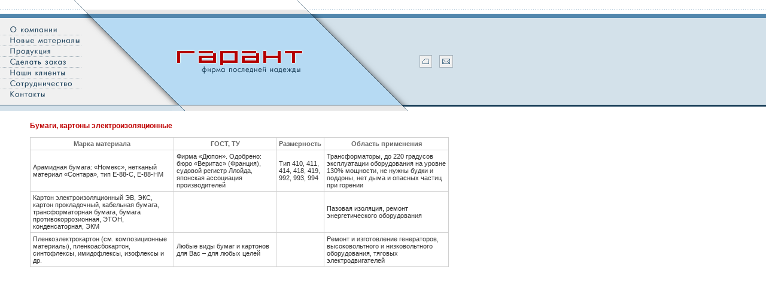

--- FILE ---
content_type: text/html
request_url: http://okkama.ru/2.html
body_size: 1519
content:
<html>
<head>
<title>Компания Гарант</title>
<link href="main.css" rel=stylesheet type=text/css>
<meta http-equiv="Content-Type" content="text/html; charset=windows-1251">
</head>

<body bgcolor=white background="fon2.gif" topmargin="0" marginheight="0" leftmargin="0" marginwidth="0">
<table width="540" height="30" border="0" cellspacing="0" cellpadding="0">
  <tr>
    <td width="124" height="30"><img src="spacer.gif" width="124" height="1"></td>
    <td width="416" height="30"><img src="m1.gif" width="416" height="30"></td>
  </tr>
</table>
<table  width="757" height="145" border="0" cellspacing="0" cellpadding="0">
  <tr>
    <td width="136" height="145" bgcolor="#f0f0f0">
      <table width="136" height="145" border="0" cellspacing="0" cellpadding="0">
        <tr> 
          <td width="17" height="145" rowspan="7"><img src="m3.gif" width="17" height="145"></td>
          <td width="119" height="29" valign=bottom><a href="about.html" onfocus="blur()"><img src="links/about.gif" width="119" height="18" border="0"></a></td>
        </tr><tr> 
          <td width="119" height="18"><a href="news.html" onfocus="blur()"><img src="links/news.gif" width="119" height="18" border="0"></a></td>
        </tr><tr> 
          <td width="119" height="18"><a href="products.html" onfocus="blur()"><img src="links/products.gif" width="119" height="18" border="0"></a></td>
        </tr><tr> 
          <td width="119" height="18"><a href="order.html" onfocus="blur()"><img src="links/order.gif" width="119" height="18" border="0"></a></td>
        </tr><tr> 
          <td width="119" height="18"><a href="clients.html" onfocus="blur()"><img src="links/clients.gif" width="119" height="18" border="0"></a></td>
        </tr><tr> 
          <td width="119" height="18"><a href="coop.html" onfocus="blur()"><img src="links/coop.gif" width="119" height="18" border="0"></a></td>
        </tr><tr> 
          <td width="119" height="26" valign=top><a href="contacts.html" onfocus="blur()"><img src="links/contacts.gif" width="119" height="18" border="0"></a></td>
        </tr>
      </table>
    </td>
    <td width="383" height="145" bgcolor="#f0f0f0"><img src="m2.gif" width="383" height="145"></td>
    <td  width="238" height="145" valign=center align=right background="i7.gif"><nobr><a href="main.html" onfocus="blur()"><img src="home.gif" width="21" height="21" border="0"></a><img src="spacer.gif" width="12" height="21"><a href="mailto:mail@okkama.ru" onfocus="blur()"><img src="mail.gif" width="23" height="21" border="0" alt="Почта"></a></nobr></td>
  </tr>
</table>
<table width="681" height="10" border="0" cellspacing="0" cellpadding="0">
  <tr>
    <td width="681" height="10"><img src="m4.gif" width="681" height="10"></td>
  </tr>
</table><br> 
<table width="750" border="0" cellspacing="0" cellpadding="0">
  <tr>
    <td width="50" class=text><img src="spacer.gif" width="50" height="1"></td>
    <td width=700" class=text>
<span class=btext>Бумаги, картоны электроизоляционные</span><br><br>
 <table width="100%" border="0" cellspacing="0" cellpadding="0">
        <tr>
          <td class=bt bgcolor="#d0d0d0">
<table width="100%"" border="0" cellspacing="1" cellpadding="4">

<tr> 
      <td class=bt bgcolor=white align=center>Марка материала</td>
      <td class=bt bgcolor=white align=center>ГОСТ, ТУ</td>
      <td class=bt bgcolor=white align=center>Размерность</td>
      <td class=bt bgcolor=white align=center>Область применения</td>
    </tr>
    <tr> 
      <td class=text bgcolor=white>Арамидная бумага: &laquo;Номекс&raquo;, нетканый материал &laquo;Сонтара&raquo;, тип Е-88-С, Е-88-НМ</td>
      <td class=text bgcolor=white>Фирма &laquo;Дюпон&raquo;. Одобрено: бюро &laquo;Веритас&raquo; (Франция), судовой регистр Ллойда, японская ассоциация производителей</td>
      <td class=text bgcolor=white>Тип 410, 411, 414, 418, 419, 992, 993, 994</td>
      <td class=text bgcolor=white>Трансформаторы, до 220 градусов эксплуатации оборудования на уровне 130% мощности, не нужны будки и поддоны, нет дыма и опасных частиц при горении</td>
    </tr>
    <tr> 
      <td class=text bgcolor=white>Картон электроизоляционный ЭВ, ЭКС, картон прокладочный, кабельная бумага, трансформаторная бумага, бумага противокоррозионная, ЭТОН, конденсаторная, ЭКМ</td>
      <td class=text bgcolor=white>&nbsp; </td>
      <td class=text bgcolor=white>&nbsp; </td>
      <td class=text bgcolor=white>Пазовая изоляция, ремонт энергетического оборудования</td>
    </tr>
    <tr> 
      <td class=text bgcolor=white>Пленкоэлектрокартон (см. композиционные материалы), пленкоасбокартон, синтофлексы, имидофлексы, изофлексы и др.</td>
      <td class=text bgcolor=white>Любые виды бумаг и картонов для Вас – для любых целей</td>
      <td class=text bgcolor=white>&nbsp;</td>
      <td class=text bgcolor=white>Ремонт и изготовление генераторов, высоковольтного и низковольтного оборудования, тяговых электродвигателей</td>
    </tr>

</table>
</td></tr>
       </table>
      <br>
</td>
  </tr>
</table>
</body>
</html>


--- FILE ---
content_type: text/css
request_url: http://okkama.ru/main.css
body_size: 293
content:
.text {
	font-size: 11px;
	font-family: verdana, arial, helvetica, sans-serif;
 	font-weight: normal;
	color: #333333;
}
.greytext {
	font-size: 11px;
	font-family: verdana, arial, helvetica, sans-serif;
 	font-weight: normal;
	color: #d0d0d0;
}
.btext {
	font-size: 12px;
	font-family: verdana, arial, helvetica, sans-serif;
 	font-weight: bold;
	color: #c00000;
}
.bt {
	font-size: 11px;
	font-family: verdana, arial, helvetica, sans-serif;
 	font-weight: bold;
	color: #666666;
}
.i {
	font-size: 11px;
	font-family: verdana, arial, helvetica, sans-serif;
 	font-weight: normal;
        font-style: italic;
	color: #939393;
}
.quotation {
	font-size: 10px;
	font-family: verdana, arial, helvetica, sans-serif;
 	font-weight: normal;
	color: #4e738c;
}
.form {
	font-size: 12px;
	font-family: arial, helvetica, sans-serif;
 	font-weight: normal;
        background: #f0f0f0;
	color: #333333;
}

A:link {
 	font-size: 11px;
	font-family: verdana, arial, helvetica, sans-serif;
 	font-weight: normal;
	color: #c00000;
}
A:visited {
        font-size: 11px;
	font-family: verdana, arial, helvetica, sans-serif;
 	font-weight: normal;
	color: #666666;
}
A:active {
        font-size: 11px;
	font-family: verdana, arial, helvetica, sans-serif;
 	font-weight: normal;
	color: #c00000;
}